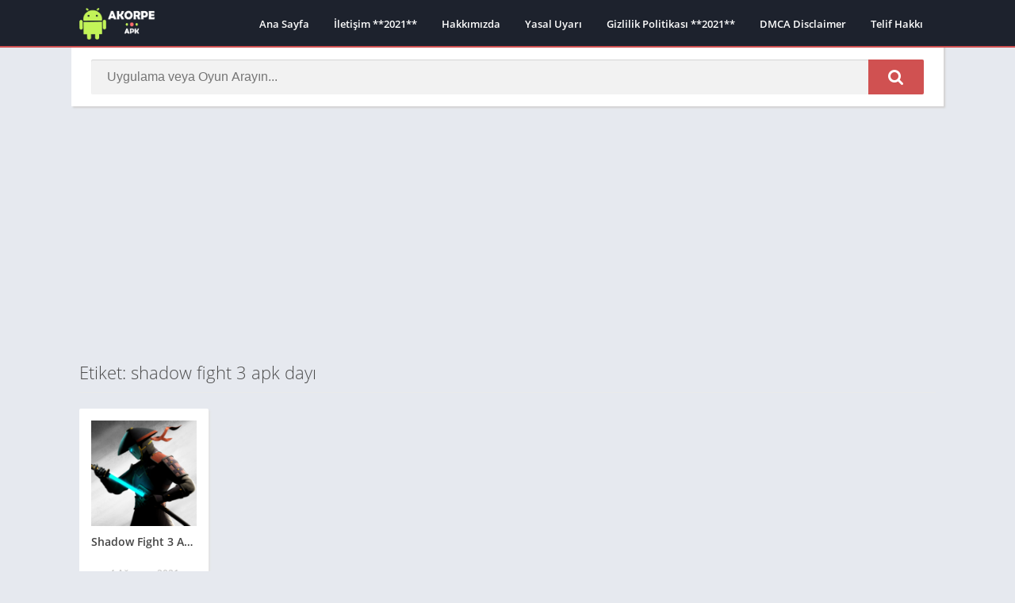

--- FILE ---
content_type: text/html; charset=utf-8
request_url: https://www.google.com/recaptcha/api2/aframe
body_size: 268
content:
<!DOCTYPE HTML><html><head><meta http-equiv="content-type" content="text/html; charset=UTF-8"></head><body><script nonce="kJlfM9YkF70LUgKA5vpABA">/** Anti-fraud and anti-abuse applications only. See google.com/recaptcha */ try{var clients={'sodar':'https://pagead2.googlesyndication.com/pagead/sodar?'};window.addEventListener("message",function(a){try{if(a.source===window.parent){var b=JSON.parse(a.data);var c=clients[b['id']];if(c){var d=document.createElement('img');d.src=c+b['params']+'&rc='+(localStorage.getItem("rc::a")?sessionStorage.getItem("rc::b"):"");window.document.body.appendChild(d);sessionStorage.setItem("rc::e",parseInt(sessionStorage.getItem("rc::e")||0)+1);localStorage.setItem("rc::h",'1767003126177');}}}catch(b){}});window.parent.postMessage("_grecaptcha_ready", "*");}catch(b){}</script></body></html>